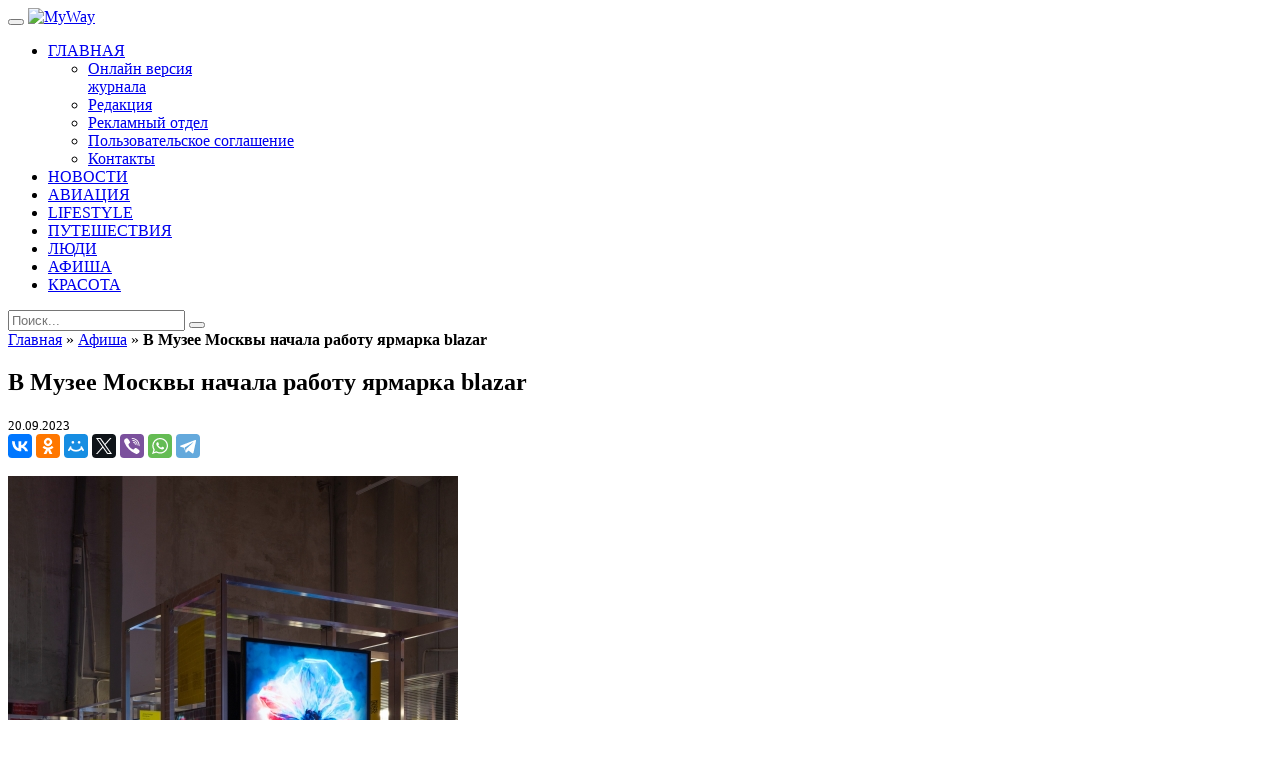

--- FILE ---
content_type: text/html; charset=UTF-8
request_url: https://www.mywaymag.ru/afisha/v-muzee-moskvy-otkryvaetsya-blazar/
body_size: 11899
content:
<!DOCTYPE html>
<html lang="ru-RU">
<head>

	

	<meta charset="utf-8">
	<meta http-equiv="X-UA-Compatible" content="IE=edge">
	<meta name="viewport" content="width=device-width, initial-scale=1.0, maximum-scale=1.0, user-scalable=no">

	<meta name="yandex-verification" content="db590ec9b3bb7ece" />
	<meta name='yandex-verification' content='74cde06ee4c30417'/>

	<link rel="shortcut icon" type="image/x-icon" href="https://www.mywaymag.ru/wp-content/themes/myway/favicon.ico">

	<link rel="apple-touch-icon-precomposed" sizes="32x32" href="https://www.mywaymag.ru/wp-content/themes/myway/assets/images/icons/ico32.png">
	<link rel="apple-touch-icon-precomposed" sizes="57x57" href="https://www.mywaymag.ru/wp-content/themes/myway/assets/images/icons/ico57.png">
	<link rel="apple-touch-icon-precomposed" sizes="72x72" href="https://www.mywaymag.ru/wp-content/themes/myway/assets/images/icons/ico72.png">
	<link rel="apple-touch-icon-precomposed" sizes="114x114"
	      href="https://www.mywaymag.ru/wp-content/themes/myway/assets/images/icons/ico114.png">
	<link rel="apple-touch-icon-precomposed" sizes="144x144"
	      href="https://www.mywaymag.ru/wp-content/themes/myway/assets/images/icons/ico144.png">


						<meta property="og:image" content="https://www.mywaymag.ru/wp-content/uploads/2023/09/zahod-8-450x600.jpg"/>

	<!--[if lt IE 9]>
	<script src="https://oss.maxcdn.com/html5shiv/3.7.2/html5shiv.min.js"></script>
	<script src="https://oss.maxcdn.com/respond/1.4.2/respond.min.js"></script>
	<![endif]-->
	
	<!-- Google tag (gtag.js) -->
	<script async src="https://www.googletagmanager.com/gtag/js?id=G-YJ15G1L692"></script>
	<script>
	  window.dataLayer = window.dataLayer || [];
	  function gtag(){dataLayer.push(arguments);}
	  gtag('js', new Date());

	  gtag('config', 'G-YJ15G1L692');
	</script>

<!-- Yandex.Metrika counter -->

<!-- /Yandex.Metrika counter -->
  <script type="text/javascript" src="https://mywaymag.ru/wp-content/themes/myway/assets/js/createjs.min.js"></script>
	
<!-- This site is optimized with the Yoast SEO plugin v13.3 - https://yoast.com/wordpress/plugins/seo/ -->
<title>В Музее Москвы начала работу ярмарка blazar &ndash; MyWay</title>
<meta name="robots" content="max-snippet:-1, max-image-preview:large, max-video-preview:-1"/>
<link rel="canonical" href="https://www.mywaymag.ru/afisha/v-muzee-moskvy-otkryvaetsya-blazar/" />
<meta property="og:locale" content="ru_RU" />
<meta property="og:type" content="article" />
<meta property="og:title" content="В Музее Москвы начала работу ярмарка blazar &ndash; MyWay" />
<meta property="og:description" content="20 сентября 2023 года в Музее Москвы в четвертый раз откроется ярмарка молодого современного ис..." />
<meta property="og:url" content="https://www.mywaymag.ru/afisha/v-muzee-moskvy-otkryvaetsya-blazar/" />
<meta property="og:site_name" content="MyWay" />
<meta property="article:section" content="Афиша" />
<meta property="article:published_time" content="2023-09-20T10:49:59+00:00" />
<meta property="article:modified_time" content="2023-09-21T12:23:59+00:00" />
<meta property="og:updated_time" content="2023-09-21T12:23:59+00:00" />
<meta property="og:image" content="https://www.mywaymag.ru/wp-content/uploads/2023/09/zahod-8.jpg" />
<meta property="og:image:secure_url" content="https://www.mywaymag.ru/wp-content/uploads/2023/09/zahod-8.jpg" />
<meta property="og:image:width" content="450" />
<meta property="og:image:height" content="600" />
<meta name="twitter:card" content="summary_large_image" />
<meta name="twitter:description" content="20 сентября 2023 года в Музее Москвы в четвертый раз откроется ярмарка молодого современного ис..." />
<meta name="twitter:title" content="В Музее Москвы начала работу ярмарка blazar &ndash; MyWay" />
<meta name="twitter:image" content="https://www.mywaymag.ru/wp-content/uploads/2023/09/zahod-8.jpg" />
<script type='application/ld+json' class='yoast-schema-graph yoast-schema-graph--main'>{"@context":"https://schema.org","@graph":[{"@type":"Organization","@id":"https://www.mywaymag.ru/#organization","name":"MyWay Magazine","url":"https://www.mywaymag.ru/","sameAs":[],"logo":{"@type":"ImageObject","@id":"https://www.mywaymag.ru/#logo","inLanguage":"ru-RU","url":"https://www.mywaymag.ru/wp-content/uploads/2016/03/logo-dark_large.png","width":550,"height":120,"caption":"MyWay Magazine"},"image":{"@id":"https://www.mywaymag.ru/#logo"}},{"@type":"WebSite","@id":"https://www.mywaymag.ru/#website","url":"https://www.mywaymag.ru/","name":"MyWay","inLanguage":"ru-RU","description":"Magazine","publisher":{"@id":"https://www.mywaymag.ru/#organization"},"potentialAction":[{"@type":"SearchAction","target":"https://www.mywaymag.ru/?s={search_term_string}","query-input":"required name=search_term_string"}]},{"@type":"ImageObject","@id":"https://www.mywaymag.ru/afisha/v-muzee-moskvy-otkryvaetsya-blazar/#primaryimage","inLanguage":"ru-RU","url":"https://www.mywaymag.ru/wp-content/uploads/2023/09/zahod-8.jpg","width":450,"height":600},{"@type":"WebPage","@id":"https://www.mywaymag.ru/afisha/v-muzee-moskvy-otkryvaetsya-blazar/#webpage","url":"https://www.mywaymag.ru/afisha/v-muzee-moskvy-otkryvaetsya-blazar/","name":"\u0412 \u041c\u0443\u0437\u0435\u0435 \u041c\u043e\u0441\u043a\u0432\u044b \u043d\u0430\u0447\u0430\u043b\u0430 \u0440\u0430\u0431\u043e\u0442\u0443 \u044f\u0440\u043c\u0430\u0440\u043a\u0430 blazar &ndash; MyWay","isPartOf":{"@id":"https://www.mywaymag.ru/#website"},"inLanguage":"ru-RU","primaryImageOfPage":{"@id":"https://www.mywaymag.ru/afisha/v-muzee-moskvy-otkryvaetsya-blazar/#primaryimage"},"datePublished":"2023-09-20T10:49:59+00:00","dateModified":"2023-09-21T12:23:59+00:00","breadcrumb":{"@id":"https://www.mywaymag.ru/afisha/v-muzee-moskvy-otkryvaetsya-blazar/#breadcrumb"},"potentialAction":[{"@type":"ReadAction","target":["https://www.mywaymag.ru/afisha/v-muzee-moskvy-otkryvaetsya-blazar/"]}]},{"@type":"BreadcrumbList","@id":"https://www.mywaymag.ru/afisha/v-muzee-moskvy-otkryvaetsya-blazar/#breadcrumb","itemListElement":[{"@type":"ListItem","position":1,"item":{"@type":"WebPage","@id":"https://www.mywaymag.ru/","url":"https://www.mywaymag.ru/","name":"\u0413\u043b\u0430\u0432\u043d\u0430\u044f"}},{"@type":"ListItem","position":2,"item":{"@type":"WebPage","@id":"https://www.mywaymag.ru/afisha/","url":"https://www.mywaymag.ru/afisha/","name":"\u0410\u0444\u0438\u0448\u0430"}},{"@type":"ListItem","position":3,"item":{"@type":"WebPage","@id":"https://www.mywaymag.ru/afisha/v-muzee-moskvy-otkryvaetsya-blazar/","url":"https://www.mywaymag.ru/afisha/v-muzee-moskvy-otkryvaetsya-blazar/","name":"\u0412 \u041c\u0443\u0437\u0435\u0435 \u041c\u043e\u0441\u043a\u0432\u044b \u043d\u0430\u0447\u0430\u043b\u0430 \u0440\u0430\u0431\u043e\u0442\u0443 \u044f\u0440\u043c\u0430\u0440\u043a\u0430 blazar"}}]},{"@type":"Article","@id":"https://www.mywaymag.ru/afisha/v-muzee-moskvy-otkryvaetsya-blazar/#article","isPartOf":{"@id":"https://www.mywaymag.ru/afisha/v-muzee-moskvy-otkryvaetsya-blazar/#webpage"},"author":{"@id":"https://www.mywaymag.ru/#/schema/person/6f13ba50d5108ac221d03a60f59f0704"},"headline":"\u0412 \u041c\u0443\u0437\u0435\u0435 \u041c\u043e\u0441\u043a\u0432\u044b \u043d\u0430\u0447\u0430\u043b\u0430 \u0440\u0430\u0431\u043e\u0442\u0443 \u044f\u0440\u043c\u0430\u0440\u043a\u0430 blazar","datePublished":"2023-09-20T10:49:59+00:00","dateModified":"2023-09-21T12:23:59+00:00","commentCount":0,"mainEntityOfPage":{"@id":"https://www.mywaymag.ru/afisha/v-muzee-moskvy-otkryvaetsya-blazar/#webpage"},"publisher":{"@id":"https://www.mywaymag.ru/#organization"},"image":{"@id":"https://www.mywaymag.ru/afisha/v-muzee-moskvy-otkryvaetsya-blazar/#primaryimage"},"articleSection":"\u0410\u0444\u0438\u0448\u0430,\u041d\u043e\u0432\u043e\u0441\u0442\u0438","inLanguage":"ru-RU","potentialAction":[{"@type":"CommentAction","name":"Comment","target":["https://www.mywaymag.ru/afisha/v-muzee-moskvy-otkryvaetsya-blazar/#respond"]}]},{"@type":["Person"],"@id":"https://www.mywaymag.ru/#/schema/person/6f13ba50d5108ac221d03a60f59f0704","name":"LCAdmin","sameAs":[]}]}</script>
<!-- / Yoast SEO plugin. -->

<link rel='dns-prefetch' href='//ajax.googleapis.com' />
<link rel='dns-prefetch' href='//cdnjs.cloudflare.com' />
<link rel='dns-prefetch' href='//s.w.org' />
		<script type="text/javascript">
			window._wpemojiSettings = {"baseUrl":"https:\/\/s.w.org\/images\/core\/emoji\/12.0.0-1\/72x72\/","ext":".png","svgUrl":"https:\/\/s.w.org\/images\/core\/emoji\/12.0.0-1\/svg\/","svgExt":".svg","source":{"concatemoji":"https:\/\/www.mywaymag.ru\/wp-includes\/js\/wp-emoji-release.min.js?ver=5.3.20"}};
			!function(e,a,t){var n,r,o,i=a.createElement("canvas"),p=i.getContext&&i.getContext("2d");function s(e,t){var a=String.fromCharCode;p.clearRect(0,0,i.width,i.height),p.fillText(a.apply(this,e),0,0);e=i.toDataURL();return p.clearRect(0,0,i.width,i.height),p.fillText(a.apply(this,t),0,0),e===i.toDataURL()}function c(e){var t=a.createElement("script");t.src=e,t.defer=t.type="text/javascript",a.getElementsByTagName("head")[0].appendChild(t)}for(o=Array("flag","emoji"),t.supports={everything:!0,everythingExceptFlag:!0},r=0;r<o.length;r++)t.supports[o[r]]=function(e){if(!p||!p.fillText)return!1;switch(p.textBaseline="top",p.font="600 32px Arial",e){case"flag":return s([127987,65039,8205,9895,65039],[127987,65039,8203,9895,65039])?!1:!s([55356,56826,55356,56819],[55356,56826,8203,55356,56819])&&!s([55356,57332,56128,56423,56128,56418,56128,56421,56128,56430,56128,56423,56128,56447],[55356,57332,8203,56128,56423,8203,56128,56418,8203,56128,56421,8203,56128,56430,8203,56128,56423,8203,56128,56447]);case"emoji":return!s([55357,56424,55356,57342,8205,55358,56605,8205,55357,56424,55356,57340],[55357,56424,55356,57342,8203,55358,56605,8203,55357,56424,55356,57340])}return!1}(o[r]),t.supports.everything=t.supports.everything&&t.supports[o[r]],"flag"!==o[r]&&(t.supports.everythingExceptFlag=t.supports.everythingExceptFlag&&t.supports[o[r]]);t.supports.everythingExceptFlag=t.supports.everythingExceptFlag&&!t.supports.flag,t.DOMReady=!1,t.readyCallback=function(){t.DOMReady=!0},t.supports.everything||(n=function(){t.readyCallback()},a.addEventListener?(a.addEventListener("DOMContentLoaded",n,!1),e.addEventListener("load",n,!1)):(e.attachEvent("onload",n),a.attachEvent("onreadystatechange",function(){"complete"===a.readyState&&t.readyCallback()})),(n=t.source||{}).concatemoji?c(n.concatemoji):n.wpemoji&&n.twemoji&&(c(n.twemoji),c(n.wpemoji)))}(window,document,window._wpemojiSettings);
		</script>
		<style type="text/css">
img.wp-smiley,
img.emoji {
	display: inline !important;
	border: none !important;
	box-shadow: none !important;
	height: 1em !important;
	width: 1em !important;
	margin: 0 .07em !important;
	vertical-align: -0.1em !important;
	background: none !important;
	padding: 0 !important;
}
</style>
	<link rel='stylesheet' id='wp-block-library-css'  href='https://www.mywaymag.ru/wp-includes/css/dist/block-library/style.min.css?ver=5.3.20' type='text/css' media='all' />
<link rel='stylesheet' id='dashicons-css'  href='https://www.mywaymag.ru/wp-includes/css/dashicons.min.css?ver=5.3.20' type='text/css' media='all' />
<link rel='stylesheet' id='post-views-counter-frontend-css'  href='https://www.mywaymag.ru/wp-content/plugins/post-views-counter/css/frontend.css?ver=1.3.1' type='text/css' media='all' />
<link rel='stylesheet' id='newsletter-css'  href='https://www.mywaymag.ru/wp-content/plugins/newsletter/style.css?ver=6.5.7' type='text/css' media='all' />
<link rel='stylesheet' id='bootstrap-css'  href='https://www.mywaymag.ru/wp-content/themes/myway/assets/css/bootstrap.min.css?ver=14441534521.0.21' type='text/css' media='all' />
<link rel='stylesheet' id='slick-css'  href='https://www.mywaymag.ru/wp-content/themes/myway/assets/css/slick.css?ver=14441534521.0.21' type='text/css' media='all' />
<link rel='stylesheet' id='ionicons-css'  href='https://www.mywaymag.ru/wp-content/themes/myway/assets/css/ionicons.css?ver=14441534521.0.21' type='text/css' media='all' />
<link rel='stylesheet' id='fancybox-css'  href='https://www.mywaymag.ru/wp-content/themes/myway/assets/css/jquery.fancybox.css?ver=14452733641.0.21' type='text/css' media='all' />
<link rel='stylesheet' id='base-css'  href='https://www.mywaymag.ru/wp-content/themes/myway/assets/css/base.css?ver=14441534521.0.21' type='text/css' media='all' />
<link rel='stylesheet' id='style-main-css'  href='https://www.mywaymag.ru/wp-content/themes/myway/assets/css/style.css?ver=16339633641.0.21' type='text/css' media='all' />
<script type='text/javascript' src='https://ajax.googleapis.com/ajax/libs/jquery/2.1.4/jquery.min.js'></script>
<script type='text/javascript' src='https://www.mywaymag.ru/wp-content/themes/myway/assets/js/adriver.core.2.min.js?ver=14470909881.0.21'></script>
<link rel='https://api.w.org/' href='https://www.mywaymag.ru/wp-json/' />
<link rel='shortlink' href='https://www.mywaymag.ru/?p=32501' />
<link rel="alternate" type="application/json+oembed" href="https://www.mywaymag.ru/wp-json/oembed/1.0/embed?url=https%3A%2F%2Fwww.mywaymag.ru%2Fafisha%2Fv-muzee-moskvy-otkryvaetsya-blazar%2F" />
<link rel="alternate" type="text/xml+oembed" href="https://www.mywaymag.ru/wp-json/oembed/1.0/embed?url=https%3A%2F%2Fwww.mywaymag.ru%2Fafisha%2Fv-muzee-moskvy-otkryvaetsya-blazar%2F&#038;format=xml" />
<!-- Start Alexa Certify Javascript -->
<script type="text/javascript">
_atrk_opts = { atrk_acct:"7f+Ws1DlQy20Y8", domain:"mywaymag.ru",dynamic: true};
(function() { var as = document.createElement('script'); as.type = 'text/javascript'; as.async = true; as.src = "https://certify-js.alexametrics.com/atrk.js"; var s = document.getElementsByTagName('script')[0];s.parentNode.insertBefore(as, s); })();
</script>
<noscript><img src="https://certify.alexametrics.com/atrk.gif?account=7f+Ws1DlQy20Y8" style="display:none" height="1" width="1" alt="" /></noscript>
<!-- End Alexa Certify Javascript -->
		<style type="text/css" id="wp-custom-css">
			.a-btn-container {
    display: inline-block;
    vertical-align: middle;
    margin: 10px;
}

@media (max-width: 767px) {
	.a-btn-container {
			position: absolute;
			top: 580px;
			left: 50%;
			margin: 0 0 0 -95px;
	}
	
	#main-menu-mob li:nth-child(8) {
    margin-bottom: 40px;
	}
}

html {
	margin-top: 0 !important;
}

/* .before_header-apos {
	height: 200px;
}

@media (max-width: 500px) {	
	.before_header-apos > div {
			position: relative;
	}
	
	.before_header-apos > div > iframe {
			position: absolute;
			top: 0;
			left: 50%;
			transform: translateX(-50%);
			width: 500px;
	}
} */		</style>
		</head>

<body class="post-template-default single single-post postid-32501 single-format-standard">
<div id='pixels-container'></div>
<div class="before_header-apos">
    <!--  AdRiver code START. Type:AjaxJS Site: mywaymag PZ:1 BN:2 -->
<div id="adriver_banner_1012273529"></div>
<script type="text/javascript">
(function(n){
    var l = window.location, a = l.hostname.split('.');
    a.splice(a.length-2, 2);
    window[n] = (a.length ? '/' + a.join('/') : '') + l.pathname + escape(l.search);
})('sz');
new adriver("adriver_banner_1012273529", {sid:210662, bt:52, sz:sz, bn:2, pz:1});
</script>
<!--  AdRiver code END  --></div>

<div class="main-page-container">

	<header class="header-centered">

		<nav class="navbar navbar-default" role="navigation">
			<div class="container">

				<div class="navbar-header">
					<button type="button" class="navbar-toggle toggle-menu menu-left push-body" data-toggle="collapse"
					        data-target="#nav1">
						<i class="ion-navicon"></i>
					</button>

					<a class="navbar-brand" href="https://www.mywaymag.ru">
						<img src="https://www.mywaymag.ru/wp-content/themes/myway/assets/images/logo-dark_large.png" alt="MyWay">
					</a>
				</div>

				<div class="collapse navbar-collapse cbp-spmenu cbp-spmenu-vertical cbp-spmenu-left" id="nav1">

					<ul id = "main-menu" class = "nav navbar-nav"><li id="menu-item-94" class="dropdown menu-item menu-item-type-post_type menu-item-object-page menu-item-home menu-item-has-children menu-item-94"><a href="https://www.mywaymag.ru/"><span data-hover="ГЛАВНАЯ">ГЛАВНАЯ</span></a>
<ul class="dropdown-menu" role="menu">
	<li id="menu-item-3219" class="menu-item menu-item-type-post_type menu-item-object-page menu-item-3219"><a href="https://www.mywaymag.ru/mag-archive/"><span data-hover="Онлайн версия<br>журнала">Онлайн версия<br>журнала</span></a></li>
	<li id="menu-item-93" class="menu-item menu-item-type-post_type menu-item-object-page menu-item-93"><a href="https://www.mywaymag.ru/about/"><span data-hover="Редакция">Редакция</span></a></li>
	<li id="menu-item-643" class="menu-item menu-item-type-post_type menu-item-object-page menu-item-643"><a href="https://www.mywaymag.ru/reklamnyiy-otdel/"><span data-hover="Рекламный отдел">Рекламный отдел</span></a></li>
	<li id="menu-item-40376" class="menu-item menu-item-type-post_type menu-item-object-page menu-item-40376"><a href="https://www.mywaymag.ru/license-agreement/"><span data-hover="Пользовательское соглашение">Пользовательское соглашение</span></a></li>
	<li id="menu-item-97" class="menu-item menu-item-type-post_type menu-item-object-page menu-item-97"><a href="https://www.mywaymag.ru/contacts/"><span data-hover="Контакты">Контакты</span></a></li>
</ul>
</li>
<li id="menu-item-12957" class="menu-item menu-item-type-taxonomy menu-item-object-category current-post-ancestor current-menu-parent current-post-parent menu-item-12957"><a href="https://www.mywaymag.ru/novosti/"><span data-hover="НОВОСТИ">НОВОСТИ</span></a></li>
<li id="menu-item-1632" class="menu-item menu-item-type-taxonomy menu-item-object-category menu-item-1632"><a href="https://www.mywaymag.ru/aviation/"><span data-hover="АВИАЦИЯ">АВИАЦИЯ</span></a></li>
<li id="menu-item-12782" class="menu-item menu-item-type-taxonomy menu-item-object-category menu-item-12782"><a href="https://www.mywaymag.ru/lifestyle-2/"><span data-hover="LIFESTYLE">LIFESTYLE</span></a></li>
<li id="menu-item-107" class="menu-item menu-item-type-taxonomy menu-item-object-category menu-item-107"><a href="https://www.mywaymag.ru/travel/"><span data-hover="ПУТЕШЕСТВИЯ">ПУТЕШЕСТВИЯ</span></a></li>
<li id="menu-item-48" class="menu-item menu-item-type-taxonomy menu-item-object-category menu-item-48"><a href="https://www.mywaymag.ru/people/"><span data-hover="ЛЮДИ">ЛЮДИ</span></a></li>
<li id="menu-item-12956" class="menu-item menu-item-type-taxonomy menu-item-object-category current-post-ancestor current-menu-parent current-post-parent menu-item-12956"><a href="https://www.mywaymag.ru/afisha/"><span data-hover="АФИША">АФИША</span></a></li>
<li id="menu-item-104" class="menu-item menu-item-type-taxonomy menu-item-object-category menu-item-104"><a href="https://www.mywaymag.ru/duty-free/"><span data-hover="КРАСОТА">КРАСОТА</span></a></li>
</ul><ul id = "main-menu-mob" style="display: none;" class = "nav navbar-nav"><li id="menu-item-7098" class="menu-item menu-item-type-post_type menu-item-object-page menu-item-home menu-item-7098"><a href="https://www.mywaymag.ru/">Главная</a></li>
<li id="menu-item-7105" class="menu-item menu-item-type-taxonomy menu-item-object-category menu-item-7105"><a href="https://www.mywaymag.ru/aviation/">Авиация</a></li>
<li id="menu-item-7100" class="menu-item menu-item-type-taxonomy menu-item-object-category menu-item-7100"><a href="https://www.mywaymag.ru/people/">Люди</a></li>
<li id="menu-item-12954" class="menu-item menu-item-type-taxonomy menu-item-object-category current-post-ancestor current-menu-parent current-post-parent menu-item-12954"><a href="https://www.mywaymag.ru/afisha/">Афиша</a></li>
<li id="menu-item-12955" class="menu-item menu-item-type-taxonomy menu-item-object-category current-post-ancestor current-menu-parent current-post-parent menu-item-12955"><a href="https://www.mywaymag.ru/novosti/">Новости</a></li>
<li id="menu-item-7102" class="menu-item menu-item-type-taxonomy menu-item-object-category menu-item-7102"><a href="https://www.mywaymag.ru/travel/">Путешествия</a></li>
<li id="menu-item-12783" class="menu-item menu-item-type-taxonomy menu-item-object-category menu-item-12783"><a href="https://www.mywaymag.ru/lifestyle-2/">Lifestyle</a></li>
<li id="menu-item-7104" class="menu-item menu-item-type-taxonomy menu-item-object-category menu-item-7104"><a href="https://www.mywaymag.ru/duty-free/">Красота</a></li>
<li id="menu-item-7107" class="menu-item menu-item-type-post_type menu-item-object-page menu-item-7107"><a href="https://www.mywaymag.ru/mag-archive/">Онлайн версия<br>журнала</a></li>
<li id="menu-item-7108" class="menu-item menu-item-type-post_type menu-item-object-page menu-item-7108"><a href="https://www.mywaymag.ru/about/">Редакция</a></li>
<li id="menu-item-7109" class="menu-item menu-item-type-post_type menu-item-object-page menu-item-7109"><a href="https://www.mywaymag.ru/reklamnyiy-otdel/">Рекламный отдел</a></li>
<li id="menu-item-7106" class="dropdown menu-item menu-item-type-post_type menu-item-object-page menu-item-7106"><a href="https://www.mywaymag.ru/contacts/">Контакты</a></li>
</ul>
					<div id="m-search-form">
												<form role="search" method="get" id="searchform" action="/">
	<input type="text" value="" name="s" id="s" class="form-control" placeholder="Поиск..."> 
	<button type="submit" id="searchsubmit" class="btn btn-default"><span class="ion-ios-search-strong"></span></button>
</form>					</div>

					<div id="btn-search-modal"><span class="ion-ios-search-strong"></span></div>


					<div id="search-modal" style="display: none;">
						<div id="modal-close"><span class="ion-close"></span></div>
						<div class="search-modal-content">
														<form role="search" method="get" id="searchform" action="/">
	<input type="text" value="" name="s" id="s" class="form-control" placeholder="Поиск..."> 
	<button type="submit" id="searchsubmit" class="btn btn-default"><span class="ion-ios-search-strong"></span></button>
</form>						</div>
					</div>

				</div>

			</div>
		</nav>

	</header>

	<!-- Carousel Layout -->
	
	<div class="after_header-apos">
			</div>

	<!-- Page pixel -->

	<section class="main-content">
		<div class="container">
			<div class="row">
				<div class="col-md-9">

					<!-- Main Content -->
					<div class="left-content">

						<div class="article-detail post-32501 post type-post status-publish format-standard has-post-thumbnail hentry category-afisha category-novosti">

							<div class="breadcrumbs-line"><span><span><a href="https://www.mywaymag.ru/" >Главная</a> » <span><a href="https://www.mywaymag.ru/afisha/" >Афиша</a> » <strong class="breadcrumb_last" aria-current="page">В Музее Москвы начала работу ярмарка blazar</strong></span></span></span></div>
							
							<h1 class="article-title">В Музее Москвы начала работу ярмарка blazar</h1>

							
							<small class="author-date">20.09.2023</small>
							<!--<p class="lead"></p>-->
							<div class="share-block">
								<script src="//yastatic.net/es5-shims/0.0.2/es5-shims.min.js"></script>
								<script src="//yastatic.net/share2/share.js"></script>
								<div class="ya-share2"
								     data-services="collections,vkontakte,facebook,odnoklassniki,moimir,gplus,twitter,viber,whatsapp,telegram"
								     data-description="20 сентября 2023 года в Музее Москвы в четвертый раз откроется ярмарка молодого современного ис..."></div>
								<br>
							</div>

							

							<div class="post-content">
																	<div class="wp-caption post-thumb">
										<a href="https://www.mywaymag.ru/wp-content/uploads/2023/09/zahod-8.jpg">
											<img width="450" height="600" src="https://www.mywaymag.ru/wp-content/uploads/2023/09/zahod-8-450x600.jpg" class="attachment-large size-large wp-post-image" alt="" srcset="https://www.mywaymag.ru/wp-content/uploads/2023/09/zahod-8.jpg 450w, https://www.mywaymag.ru/wp-content/uploads/2023/09/zahod-8-300x400.jpg 300w" sizes="(max-width: 450px) 100vw, 450px" />										</a>
										<p class="wp-caption-text"></p>
									</div>
																	<p>20 сентября 2023 года в Музее Москвы в четвертый раз откроется ярмарка молодого современного искусства blazar – официальный спутник 11-й Международной ярмарки современного искусства Cosmoscow. Работы более 80 независимых художников и 20 перспективных мастеров в секции цифрового искусства предстанут на стендах 20 галерей. Также будет специальный стенд «Регион года», посвященный Нижегородской области.</p>
<p>В секции независимых художников впервые покажут работы, созданные в соавторстве с российской генеративной нейросетью YandexGPT. В основе коллаборации – идея о том, что технологии могут быть как источником вдохновения, так и полноценным партнером художника. Проект позволяет зрителям не только увидеть итоговую работу, но и понаблюдать за процессом взаимодействия человека и нейросети.</p>
<div class="post-slider-gallery"><div class="slider-gallery-item"><img src="https://www.mywaymag.ru/wp-content/uploads/2023/09/bor00074-600x400.jpg"><p class="caption"></p></div><div class="slider-gallery-item"><img src="https://www.mywaymag.ru/wp-content/uploads/2023/09/20220913_192017_by-@timabaldin-1-600x400.jpg"><p class="caption"></p></div></div>
<p>Образовательная программа в лектории ярмарки адресована молодым художникам и начинающим профессионалам арт- и креативной индустрии. Также посетители смогут познакомиться с ультрасовременными художественными практиками и узнать о существующих в нашей стране возможностях реализовать даже самый технически невероятный проект. Отдельное внимание будет уделено моде и трендам модной индустрии. А новый раздел под названием «Мастер-фигура» включает серию встреч с директорами музеев, коллекционерами, меценатами, предпринимателями.</p>
<p>В субботу и воскресенье запланирована детская интерактивная программа совместно с Арт-клубом Kidsartweekend, который организует на карте ярмарки особую локацию – KIDS ART FUTURE PLACE, где дети создадут свое арт-пространство будущего.</p>
<p>В публичные дни в лаунже blazar откроется поп-ап Sage с кафе и зоной авторских работ арт-проекта «Sage глазами…», в котором известные писатели, фотографы, режиссеры и художники представляют свое видение пространства, его смыслов и философии. На ярмарке можно будет приобрести вазы художницы и керамиста Маши Колосовской, расписанные друзьями Sage. В создании арт-объектов приняли участие: Полина Аскери, Екатерина Мухина, Юлия Акимова, Юлия Калманович, Ксения Китаева, Ксения Чилингарова, Анна Туразашвили, Ясмина Муратович, Евгений Заболотный, Наталья Догадина, Павел Камин, Валерий Сидоров, Владимир Перельман и Евгения Левшицкая. Средства от их продажи пойдут на благотворительность.</p>
<div class="post-slider-gallery"><div class="slider-gallery-item"><img src="https://www.mywaymag.ru/wp-content/uploads/2023/09/vlad-malczev-447x400.jpg"><p class="caption">Влад Мальцев</p></div><div class="slider-gallery-item"><img src="https://www.mywaymag.ru/wp-content/uploads/2023/09/artem-lyapin-523x400.jpg"><p class="caption">Артем Ляпин</p></div><div class="slider-gallery-item"><img src="https://www.mywaymag.ru/wp-content/uploads/2023/09/veronika-malyakina-600x400.jpg"><p class="caption">Вероника Малякина</p></div><div class="slider-gallery-item"><img src="https://www.mywaymag.ru/wp-content/uploads/2023/09/darya-fetisova-561x400.jpg"><p class="caption">Дарья Фетисова</p></div><div class="slider-gallery-item"><img src="https://www.mywaymag.ru/wp-content/uploads/2023/09/sasha-suzdalczev-408x400.jpg"><p class="caption">Саша Суздальцев</p></div><div class="slider-gallery-item"><img src="https://www.mywaymag.ru/wp-content/uploads/2023/09/sergej-obuhov-280x400.jpg"><p class="caption">Сергей Обухов</p></div></div>
<p>Ярмарка будет работать с 21 по 24 сентября.</p>
<p>ФОТО ПРЕДОСТАВЛЕНО ПРЕСС-СЛУЖБОЙ.</p>
<p><em>О самых интересных путешествиях читайте в<span> </span><a href="http://www.mywaymag.ru/travel/" target="_blank" rel="noopener noreferrer">MY WAY</a>.</em></p>

															</div>
							<div>
								
<!-- You can start editing here. -->


			<!-- If comments are open, but there are no comments. -->

	
	<div id="respond" class="comment-respond">
		<h3 id="reply-title" class="comment-reply-title">Добавить комментарий <small><a rel="nofollow" id="cancel-comment-reply-link" href="/afisha/v-muzee-moskvy-otkryvaetsya-blazar/#respond" style="display:none;">Отменить ответ</a></small></h3><form action="https://www.mywaymag.ru/wp-comments-post.php" method="post" id="commentform" class="comment-form"><p class="comment-notes"><span id="email-notes">Ваш адрес email не будет опубликован.</span> Обязательные поля помечены <span class="required">*</span></p><p class="comment-form-comment"><label for="comment">Комментарий</label> <textarea id="comment" name="comment" cols="45" rows="8" maxlength="65525" required="required"></textarea></p><p class="comment-form-author"><label for="author">Имя <span class="required">*</span></label> <input id="author" name="author" type="text" value="" size="30" maxlength="245" required='required' /></p>
<p class="comment-form-email"><label for="email">Email <span class="required">*</span></label> <input id="email" name="email" type="text" value="" size="30" maxlength="100" aria-describedby="email-notes" required='required' /></p>
<p class="comment-form-url"><label for="url">Сайт</label> <input id="url" name="url" type="text" value="" size="30" maxlength="200" /></p>
<p class="comment-form-cookies-consent"><input id="wp-comment-cookies-consent" name="wp-comment-cookies-consent" type="checkbox" value="yes" /> <label for="wp-comment-cookies-consent">Сохранить моё имя, email и адрес сайта в этом браузере для последующих моих комментариев.</label></p>

<p class="form-submit"><input name="submit" type="submit" id="submit" class="submit" value="Отправить комментарий" /> <input type='hidden' name='comment_post_ID' value='32501' id='comment_post_ID' />
<input type='hidden' name='comment_parent' id='comment_parent' value='0' />
</p></form>	</div><!-- #respond -->
								</div>
						</div>

						<div class="top-image-posts row">
	<div class="col-xs-12">
		<h4 class="section-title">ПОХОЖИЕ СТАТЬИ</h4>
	</div>

	<div class="post col-md-6 col-sm-6 col-xs-12">
	<figure>
		<a href="https://www.mywaymag.ru/afisha/v-melihovo-k-chehovu-i-levitanu/">
			<img width="460" height="240" src="https://www.mywaymag.ru/wp-content/uploads/2026/01/zahodmajvej-460x240.jpg" class="attachment-thumb-post-entry-horizontal size-thumb-post-entry-horizontal wp-post-image" alt="" />		</a>
	</figure>
	<div class="caption">
		<h3 class="post-title">В Мелихово – к Чехову и Левитану</h3>
		<small class="author-date">14.01.2026</small>
		<div class="post-entry">
			<p>Под занавес 2025-го в Мелихово открылась выставка «Левитан и Чехов: поэтика пейзажа», приурочен...</p>
		</div>
		<a href="https://www.mywaymag.ru/afisha/v-melihovo-k-chehovu-i-levitanu/" class="post-btn">ПОДРОБНЕЕ</a>  
	</div>
</div><div class="post col-md-6 col-sm-6 col-xs-12">
	<figure>
		<a href="https://www.mywaymag.ru/afisha/galereya-na-solyanke-o-materinstve-i-detstve/">
			<img width="460" height="240" src="https://www.mywaymag.ru/wp-content/uploads/2025/12/zahod-4-460x240.jpg" class="attachment-thumb-post-entry-horizontal size-thumb-post-entry-horizontal wp-post-image" alt="" />		</a>
	</figure>
	<div class="caption">
		<h3 class="post-title">Галерея на Солянке – о материнстве и детстве</h3>
		<small class="author-date">29.12.2025</small>
		<div class="post-entry">
			<p>В преддверии Нового года и Рождества, самых теплых и традиционных семейных праздников, в Галере...</p>
		</div>
		<a href="https://www.mywaymag.ru/afisha/galereya-na-solyanke-o-materinstve-i-detstve/" class="post-btn">ПОДРОБНЕЕ</a>  
	</div>
</div></div>
						
					</div>
				</div>

				<!-- Sidebar -->
				<div class="col-md-3">
					<aside class="side-bar">
						<div class="widget_text widget"><div class="textwidget custom-html-widget"><!--  AdRiver code START. Type:AjaxJS Site: mywaymag PZ:1 BN:1 -->
<div id="adriver_banner_797260585"></div>
<script type="text/javascript">
(function(n){
    var l = window.location, a = l.hostname.split('.');
    a.splice(a.length-2, 2);
    window[n] = (a.length ? '/' + a.join('/') : '') + l.pathname + escape(l.search);
})('sz');

new adriver("adriver_banner_797260585", {sid:210662, bt:52, sz:sz, bn:1, pz:1});
</script>

<!--  AdRiver code END  --></div></div><div class="widget"><h4 class="section-title">Новостная рассылка MyWay</h4><div class="tnp tnp-widget"><form method="post" action="https://www.mywaymag.ru/?na=s" onsubmit="return newsletter_check(this)">

<input type="hidden" name="nlang" value="">
<input type="hidden" name="nr" value="widget">
<input type='hidden' name='nl[]' value='0'>
<div class="tnp-field tnp-field-email"><label>Email</label><input class="tnp-email" type="email" name="ne" required></div>
<div class="tnp-field tnp-field-button"><input class="tnp-submit" type="submit" value="Подписаться" >
</div>
</form>
</div>
</div><div class="widget must-read-posts"><h4 class="section-title">Популярное</h4><div class="post">
	<figure>
		<a href="https://www.mywaymag.ru/afisha/gilyarovskij-v-muzee-russkogo-impressionizma/">
			<img width="100" height="100" src="https://www.mywaymag.ru/wp-content/uploads/2025/10/majvej-3-100x100.png" class="attachment-thumb-popular size-thumb-popular wp-post-image" alt="" srcset="https://www.mywaymag.ru/wp-content/uploads/2025/10/majvej-3-100x100.png 100w, https://www.mywaymag.ru/wp-content/uploads/2025/10/majvej-3-150x150.png 150w" sizes="(max-width: 100px) 100vw, 100px" />		</a>	
	</figure>
	<div class="caption">
		<h5 class="post-title">
            <a href='https://www.mywaymag.ru/afisha/gilyarovskij-v-muzee-russkogo-impressionizma/'>Гиляровский – в Музее русского импрессионизма</a>		</h5>
		<small class="author-date">17.10.2025</small> 
	</div>
</div><div class="post">
	<figure>
		<a href="https://www.mywaymag.ru/afisha/zavershilsya-proekt-mts-live-teatr-mossoveta-detyam/">
			<img width="100" height="100" src="https://www.mywaymag.ru/wp-content/uploads/2025/10/zahod_nadezhda-lysenko-sovetnik-prezidenta-ekosistemy-mts-po-soczialnym-i-kulturnym-proektam-100x100.jpg" class="attachment-thumb-popular size-thumb-popular wp-post-image" alt="" srcset="https://www.mywaymag.ru/wp-content/uploads/2025/10/zahod_nadezhda-lysenko-sovetnik-prezidenta-ekosistemy-mts-po-soczialnym-i-kulturnym-proektam-100x100.jpg 100w, https://www.mywaymag.ru/wp-content/uploads/2025/10/zahod_nadezhda-lysenko-sovetnik-prezidenta-ekosistemy-mts-po-soczialnym-i-kulturnym-proektam-150x150.jpg 150w, https://www.mywaymag.ru/wp-content/uploads/2025/10/zahod_nadezhda-lysenko-sovetnik-prezidenta-ekosistemy-mts-po-soczialnym-i-kulturnym-proektam-300x300.jpg 300w" sizes="(max-width: 100px) 100vw, 100px" />		</a>	
	</figure>
	<div class="caption">
		<h5 class="post-title">
            <a href='https://www.mywaymag.ru/afisha/zavershilsya-proekt-mts-live-teatr-mossoveta-detyam/'>Завершился проект МТС Live «Театр Моссовета – детям»</a>		</h5>
		<small class="author-date">09.10.2025</small> 
	</div>
</div><div class="post">
	<figure>
		<a href="https://www.mywaymag.ru/afisha/sny-sibiri-v-irkutske/">
			<img width="100" height="100" src="https://www.mywaymag.ru/wp-content/uploads/2025/10/zahodmajvej-2-100x100.jpg" class="attachment-thumb-popular size-thumb-popular wp-post-image" alt="" srcset="https://www.mywaymag.ru/wp-content/uploads/2025/10/zahodmajvej-2-100x100.jpg 100w, https://www.mywaymag.ru/wp-content/uploads/2025/10/zahodmajvej-2-150x150.jpg 150w, https://www.mywaymag.ru/wp-content/uploads/2025/10/zahodmajvej-2-300x300.jpg 300w" sizes="(max-width: 100px) 100vw, 100px" />		</a>	
	</figure>
	<div class="caption">
		<h5 class="post-title">
            <a href='https://www.mywaymag.ru/afisha/sny-sibiri-v-irkutske/'>«Сны Сибири» – в Иркутске</a>		</h5>
		<small class="author-date">24.10.2025</small> 
	</div>
</div><div class="post">
	<figure>
		<a href="https://www.mywaymag.ru/afisha/mark-shagal-v-pushkinskom-muzee/">
			<img width="100" height="100" src="https://www.mywaymag.ru/wp-content/uploads/2025/12/zahod-2-100x100.jpg" class="attachment-thumb-popular size-thumb-popular wp-post-image" alt="" srcset="https://www.mywaymag.ru/wp-content/uploads/2025/12/zahod-2-100x100.jpg 100w, https://www.mywaymag.ru/wp-content/uploads/2025/12/zahod-2-150x150.jpg 150w, https://www.mywaymag.ru/wp-content/uploads/2025/12/zahod-2-300x300.jpg 300w" sizes="(max-width: 100px) 100vw, 100px" />		</a>	
	</figure>
	<div class="caption">
		<h5 class="post-title">
            <a href='https://www.mywaymag.ru/afisha/mark-shagal-v-pushkinskom-muzee/'>Марк Шагал. Радость земного притяжения</a>		</h5>
		<small class="author-date">12.12.2025</small> 
	</div>
</div><div class="post">
	<figure>
		<a href="https://www.mywaymag.ru/afisha/sokrovishha-czarskogo-sela-v-moskve/">
			<img width="100" height="100" src="https://www.mywaymag.ru/wp-content/uploads/2025/11/bez-imeni-4-1-100x100.jpg" class="attachment-thumb-popular size-thumb-popular wp-post-image" alt="" srcset="https://www.mywaymag.ru/wp-content/uploads/2025/11/bez-imeni-4-1-100x100.jpg 100w, https://www.mywaymag.ru/wp-content/uploads/2025/11/bez-imeni-4-1-150x150.jpg 150w, https://www.mywaymag.ru/wp-content/uploads/2025/11/bez-imeni-4-1-400x400.jpg 400w, https://www.mywaymag.ru/wp-content/uploads/2025/11/bez-imeni-4-1.jpg 600w" sizes="(max-width: 100px) 100vw, 100px" />		</a>	
	</figure>
	<div class="caption">
		<h5 class="post-title">
            <a href='https://www.mywaymag.ru/afisha/sokrovishha-czarskogo-sela-v-moskve/'>Путешествие в Царское Село</a>		</h5>
		<small class="author-date">20.11.2025</small> 
	</div>
</div></div><div class="widget_text widget"><div class="textwidget custom-html-widget"></div></div>					</aside>
				</div>

			</div>
		</div>
	</section>


<footer class="footer-dark">
	<div class="container">
		<div class="row">

			<div class="col-xs-12 col-md-3 left_col">
				<p class="copyrights"><span class="js-cur-year"></span> © MyWay Magazine. <span>Все права защищены. Все материалы сайта </span><a href="http://www.mywaymag.ru/" target="_blank" rel="noopener noreferrer">www.mywaymag.ru</a><span> являются уникальным контентом и охраняются законом об авторском праве. Любое использование, копирование, перепечатка текста — полная или частичная, а также использование фотографий без письменного согласия редакции — запрещено. 18+</span></p>
<p class="developer">Разработано в<br />
<a title="LC.Design" href="//lcd.agency" target="_blank" rel="noopener"><img style="max-width: 100px;" src="/wp-content/uploads/2020/02/lcdigital-logo.png" alt="" /></a></p>
<div class="block-18">18+</div>
			</div>

			<div class="col-xs-12 col-md-6 middle_col">
				<div class="content">
					
					<a href="https://joom.ag/ALbd" target="_blank">
						<img src="" class="cover-image">
					</a>
					<div class="text">
						<p><em>Людмила Буркина — главный редактор</em></p>
<p><em>Искандер Галиев — автор идеи журнала </em></p>

						<a href="https://www.mywaymag.ru/mag-archive/" class="btn btn-primary">Архив выпусков</a>
					</div>

				</div>
			</div>

			<div class="col-xs-12 col-md-3 right_col">
				<ul>
<li><a href="mailto:info@mywaymag.ru">Письмо в редакцию</a></li>
<li><a href="http://www.mywaymag.ru/reklamnyiy-otdel/">Реклама на сайте</a></li>
<li><a href="https://www.mywaymag.ru/license-agreement/">Пользовательское соглашение</a></li>
</ul>
<p>&nbsp;</p>
<p>&nbsp;</p>
			</div>

		</div>
	</div>
</footer>

</div>



<script type='text/javascript'>
/* <![CDATA[ */
var pvcArgsFrontend = {"mode":"js","requestURL":"https:\/\/www.mywaymag.ru\/wp-admin\/admin-ajax.php","postID":"32501","nonce":"c84ed8c18a"};
/* ]]> */
</script>
<script type='text/javascript' src='https://www.mywaymag.ru/wp-content/plugins/post-views-counter/js/frontend.js?ver=1.3.1'></script>
<script type='text/javascript'>
/* <![CDATA[ */
var newsletter = {"messages":{"email_error":"The email is not correct","name_error":"The name is not correct","surname_error":"The last name is not correct","profile_error":"","privacy_error":"You must accept the privacy statement"},"profile_max":"20"};
/* ]]> */
</script>
<script type='text/javascript' src='https://www.mywaymag.ru/wp-content/plugins/newsletter/subscription/validate.js?ver=6.5.7'></script>
<script type='text/javascript' src='https://www.mywaymag.ru/wp-content/themes/myway/assets/js/bootstrap.min.js?ver=14441534541.0.21'></script>
<script type='text/javascript' src='https://www.mywaymag.ru/wp-content/themes/myway/assets/js/slick.min.js?ver=14441534541.0.21'></script>
<script type='text/javascript' src='https://www.mywaymag.ru/wp-content/themes/myway/assets/js/jPushMenu.js?ver=14441534541.0.21'></script>
<script type='text/javascript' src='https://www.mywaymag.ru/wp-content/themes/myway/assets/js/jquery.fancybox.js?ver=14441534541.0.21'></script>
<script type='text/javascript' src='https://cdnjs.cloudflare.com/ajax/libs/js-cookie/2.2.1/js.cookie.min.js'></script>
<script type='text/javascript' src='https://www.mywaymag.ru/wp-content/themes/myway/assets/js/matchHeight.js?ver=14569245641.0.21'></script>
<script type='text/javascript' src='https://cdnjs.cloudflare.com/ajax/libs/bowser/1.9.4/bowser.min.js'></script>
<script type='text/javascript'>
/* <![CDATA[ */
var wpajax = {"url":"https:\/\/www.mywaymag.ru\/wp-admin\/admin-ajax.php"};
/* ]]> */
</script>
<script type='text/javascript' src='https://www.mywaymag.ru/wp-content/themes/myway/assets/js/scripts.js?ver=16080375901.0.21'></script>
<script type='text/javascript' src='https://www.mywaymag.ru/wp-includes/js/wp-embed.min.js?ver=5.3.20'></script>

<script>
$(document).on('ready', function() {
    $('.js-cur-year').text((new Date()).getFullYear());
});
</script>
</body>
</html>